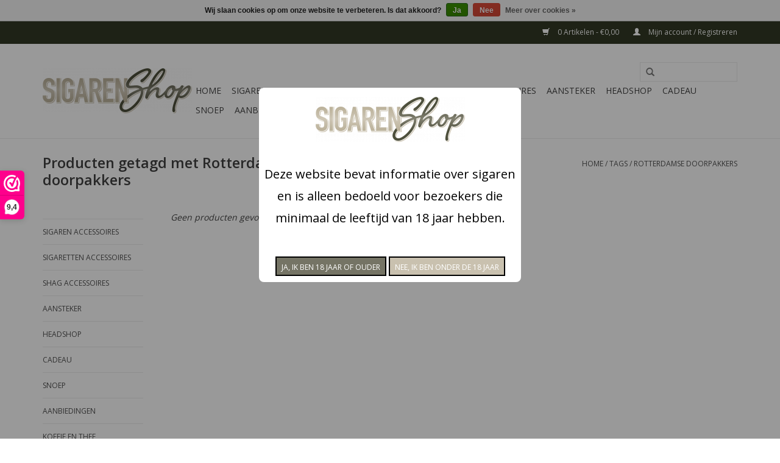

--- FILE ---
content_type: text/html;charset=utf-8
request_url: https://www.sigaren.shop/tags/rotterdamse-doorpakkers/
body_size: 7413
content:
<!DOCTYPE html>
<html lang="nl">
  <head>
    <meta charset="utf-8"/>
<!-- [START] 'blocks/head.rain' -->
<!--

  (c) 2008-2026 Lightspeed Netherlands B.V.
  http://www.lightspeedhq.com
  Generated: 21-01-2026 @ 22:25:30

-->
<link rel="canonical" href="https://www.sigaren.shop/tags/rotterdamse-doorpakkers/"/>
<link rel="alternate" href="https://www.sigaren.shop/index.rss" type="application/rss+xml" title="Nieuwe producten"/>
<link href="https://cdn.webshopapp.com/assets/cookielaw.css?2025-02-20" rel="stylesheet" type="text/css"/>
<meta name="robots" content="noodp,noydir"/>
<meta name="google-site-verification" content="CD-OZ4rsQmvC1priGtERNhjoy71KpdiY5FBry_way7g"/>
<meta property="og:url" content="https://www.sigaren.shop/tags/rotterdamse-doorpakkers/?source=facebook"/>
<meta property="og:site_name" content="Sigarenshop"/>
<meta property="og:title" content="Rotterdamse doorpakkers"/>
<meta property="og:description" content="Sigaren, shag en sigaretten bestelt u veilig en snel op Sigarenshop. Producten die op werkdagen voor 15:00 besteld worden, kunt u de volgende dag al in huis ver"/>
<!--[if lt IE 9]>
<script src="https://cdn.webshopapp.com/assets/html5shiv.js?2025-02-20"></script>
<![endif]-->
<!-- [END] 'blocks/head.rain' -->
    <title>Rotterdamse doorpakkers - Sigarenshop</title>
    <meta name="description" content="Sigaren, shag en sigaretten bestelt u veilig en snel op Sigarenshop. Producten die op werkdagen voor 15:00 besteld worden, kunt u de volgende dag al in huis ver" />
    <meta name="keywords" content="Rotterdamse, doorpakkers, sigaren,shag,sigaretten, roken, goedkoop, tabak, bestellen, online" />
    <meta http-equiv="X-UA-Compatible" content="IE=edge,chrome=1">
    <meta name="viewport" content="width=device-width, initial-scale=1.0">
    <meta name="apple-mobile-web-app-capable" content="yes">
    <meta name="apple-mobile-web-app-status-bar-style" content="black">
    <meta property="fb:app_id" content="966242223397117"/>


    <link rel="shortcut icon" href="https://cdn.webshopapp.com/shops/237923/themes/125747/assets/favicon.ico?20250325101250" type="image/x-icon" />
    <link href='//fonts.googleapis.com/css?family=Open%20Sans:400,300,600' rel='stylesheet' type='text/css'>
    <link href='//fonts.googleapis.com/css?family=Open%20Sans:400,300,600' rel='stylesheet' type='text/css'>
    <link rel="shortcut icon" href="https://cdn.webshopapp.com/shops/237923/themes/125747/assets/favicon.ico?20250325101250" type="image/x-icon" /> 
    <link rel="stylesheet" href="https://cdn.webshopapp.com/shops/237923/themes/125747/assets/bootstrap.css?20250325101250" />
    <link rel="stylesheet" href="https://cdn.webshopapp.com/shops/237923/themes/125747/assets/style.css?20250325101250" />    
    <link rel="stylesheet" href="https://cdn.webshopapp.com/shops/237923/themes/125747/assets/settings.css?20250325101250" />  
    <link rel="stylesheet" href="https://cdn.webshopapp.com/assets/gui-2-0.css?2025-02-20" />
    <link rel="stylesheet" href="https://cdn.webshopapp.com/assets/gui-responsive-2-0.css?2025-02-20" />   
    <link rel="stylesheet" href="https://cdn.webshopapp.com/shops/237923/themes/125747/assets/custom.css?20250325101250" />
    

    
    <script src="https://cdn.webshopapp.com/assets/jquery-1-9-1.js?2025-02-20"></script>
    <script src="https://cdn.webshopapp.com/assets/jquery-ui-1-10-1.js?2025-02-20"></script>
   
    <script type="text/javascript" src="https://cdn.webshopapp.com/shops/237923/themes/125747/assets/global.js?20250325101250"></script>

    <script type="text/javascript" src="https://cdn.webshopapp.com/shops/237923/themes/125747/assets/jcarousel.js?20250325101250"></script>
    <script type="text/javascript" src="https://cdn.webshopapp.com/assets/gui.js?2025-02-20"></script>
    <script type="text/javascript" src="https://cdn.webshopapp.com/assets/gui-responsive-2-0.js?2025-02-20"></script>
    
    <script type='text/javascript' src='//platform-api.sharethis.com/js/sharethis.js#property=58ff075da9dabe0012b03331&product=inline-share-buttons' async='async'></script>  
    
    <style>        
  .header .topnav .language {
float: left;
margin-right: 15px;
}
  
  .header .shopnav {
margin: 0;
text-align: left;
}
    </style>
     <!-- Google Tag Manager -->
<script>(function(w,d,s,l,i){w[l]=w[l]||[];w[l].push({'gtm.start':
new Date().getTime(),event:'gtm.js'});var f=d.getElementsByTagName(s)[0],
j=d.createElement(s),dl=l!='dataLayer'?'&l='+l:'';j.async=true;j.src=
'https://www.googletagmanager.com/gtm.js?id='+i+dl;f.parentNode.insertBefore(j,f);
})(window,document,'script','dataLayer','GTM-KD92N2D');</script>
<!-- End Google Tag Manager -->   
    <!--[if lt IE 9]>
    <link rel="stylesheet" href="https://cdn.webshopapp.com/shops/237923/themes/125747/assets/style-ie.css?20250325101250" />
    <![endif]-->
  </head>
  <body>
    <header>
      <div class="topnav">
        <div class="container">
                    <div class="right">
            <a href="https://www.sigaren.shop/cart/" title="Winkelwagen" class="cart"> 
              <span class="glyphicon glyphicon-shopping-cart"></span>
              0 Artikelen - €0,00
            </a>
            <a href="https://www.sigaren.shop/account/" title="Mijn account" class="my-account">
              <span class="glyphicon glyphicon-user"></span>
                            Mijn account / Registreren
                          </a>
          </div>
        </div>
      </div>
      <div class="navigation container">
        <div class="align">
          <ul class="burger">
            <img src="https://cdn.webshopapp.com/shops/237923/themes/125747/assets/hamburger.png?20250325101250" width="32" height="32" alt="Menu">
          </ul>

                      <div class="vertical logo">
              <a href="https://www.sigaren.shop/" title="De online tabakswinkel - Sigaren, Shag en Sigaretten">
                <img src="https://cdn.webshopapp.com/shops/237923/themes/125747/assets/logo.png?20230629073127" alt="De online tabakswinkel - Sigaren, Shag en Sigaretten" />
              </a>
            </div>
          
          <nav class="nonbounce desktop vertical">
            <form action="https://www.sigaren.shop/search/" method="get" id="formSearch">
              <input type="text" name="q" autocomplete="off"  value=""/>
              <span onclick="$('#formSearch').submit();" title="Zoeken" class="glyphicon glyphicon-search"></span>
            </form>
            <ul>
              <li class="item home ">
                <a class="itemLink" href="https://www.sigaren.shop/">Home</a>
              </li>
                                          <li class="item sub">
                <a class="itemLink" href="https://www.sigaren.shop/sigaren-accessoires/" title="Sigaren accessoires">Sigaren accessoires</a>
                                <span class="glyphicon glyphicon-play"></span>
                <ul class="subnav">
                                    <li class="subitem">
                    <a class="subitemLink" href="https://www.sigaren.shop/sigaren-accessoires/humidor/" title="Humidor">Humidor</a>
                                      </li>
                                    <li class="subitem">
                    <a class="subitemLink" href="https://www.sigaren.shop/sigaren-accessoires/aansteker/" title="aansteker">aansteker</a>
                                      </li>
                                    <li class="subitem">
                    <a class="subitemLink" href="https://www.sigaren.shop/sigaren-accessoires/sigaren-accessoires/" title="Sigaren accessoires">Sigaren accessoires</a>
                                      </li>
                                    <li class="subitem">
                    <a class="subitemLink" href="https://www.sigaren.shop/sigaren-accessoires/sigarenknippers/" title="Sigarenknippers">Sigarenknippers</a>
                                      </li>
                                    <li class="subitem">
                    <a class="subitemLink" href="https://www.sigaren.shop/sigaren-accessoires/sigarenkokers/" title="Sigarenkokers">Sigarenkokers</a>
                                      </li>
                                  </ul>
                              </li>
                            <li class="item sub">
                <a class="itemLink" href="https://www.sigaren.shop/sigaretten-accessoires/" title="Sigaretten accessoires">Sigaretten accessoires</a>
                                <span class="glyphicon glyphicon-play"></span>
                <ul class="subnav">
                                    <li class="subitem">
                    <a class="subitemLink" href="https://www.sigaren.shop/sigaretten-accessoires/sigaretten-doosjes/" title="Sigaretten doosjes">Sigaretten doosjes</a>
                                        <ul class="subnav">
                                            <li class="subitem">
                        <a class="subitemLink" href="https://www.sigaren.shop/sigaretten-accessoires/sigaretten-doosjes/cadeau-setjes/" title="Cadeau setjes">Cadeau setjes</a>
                      </li>
                                            <li class="subitem">
                        <a class="subitemLink" href="https://www.sigaren.shop/sigaretten-accessoires/sigaretten-doosjes/20-stuks/" title="20 stuks">20 stuks</a>
                      </li>
                                            <li class="subitem">
                        <a class="subitemLink" href="https://www.sigaren.shop/sigaretten-accessoires/sigaretten-doosjes/25-stuks/" title="25 stuks">25 stuks</a>
                      </li>
                                            <li class="subitem">
                        <a class="subitemLink" href="https://www.sigaren.shop/sigaretten-accessoires/sigaretten-doosjes/30-stuks/" title="30 stuks">30 stuks</a>
                      </li>
                                          </ul>
                                      </li>
                                    <li class="subitem">
                    <a class="subitemLink" href="https://www.sigaren.shop/sigaretten-accessoires/dover/" title="Dover">Dover</a>
                                      </li>
                                    <li class="subitem">
                    <a class="subitemLink" href="https://www.sigaren.shop/sigaretten-accessoires/sigaretten-pijpjes/" title="Sigaretten pijpjes">Sigaretten pijpjes</a>
                                        <ul class="subnav">
                                            <li class="subitem">
                        <a class="subitemLink" href="https://www.sigaren.shop/sigaretten-accessoires/sigaretten-pijpjes/denicotea/" title="Denicotea">Denicotea</a>
                      </li>
                                            <li class="subitem">
                        <a class="subitemLink" href="https://www.sigaren.shop/sigaretten-accessoires/sigaretten-pijpjes/tip-time/" title="Tip Time">Tip Time</a>
                      </li>
                                            <li class="subitem">
                        <a class="subitemLink" href="https://www.sigaren.shop/sigaretten-accessoires/sigaretten-pijpjes/finitar/" title="Finitar">Finitar</a>
                      </li>
                                            <li class="subitem">
                        <a class="subitemLink" href="https://www.sigaren.shop/sigaretten-accessoires/sigaretten-pijpjes/anti-teer/" title="Anti Teer">Anti Teer</a>
                      </li>
                                          </ul>
                                      </li>
                                  </ul>
                              </li>
                            <li class="item sub">
                <a class="itemLink" href="https://www.sigaren.shop/shag-accessoires/" title="Shag accessoires">Shag accessoires</a>
                                <span class="glyphicon glyphicon-play"></span>
                <ul class="subnav">
                                    <li class="subitem">
                    <a class="subitemLink" href="https://www.sigaren.shop/shag-accessoires/jakobs/" title="Jakobs">Jakobs</a>
                                      </li>
                                    <li class="subitem">
                    <a class="subitemLink" href="https://www.sigaren.shop/shag-accessoires/smaakjes/" title="Smaakjes ">Smaakjes </a>
                                      </li>
                                    <li class="subitem">
                    <a class="subitemLink" href="https://www.sigaren.shop/shag-accessoires/frizc-flavor-card/" title="Frizc Flavor Card">Frizc Flavor Card</a>
                                      </li>
                                    <li class="subitem">
                    <a class="subitemLink" href="https://www.sigaren.shop/shag-accessoires/click-balletjes/" title="Click balletjes">Click balletjes</a>
                                      </li>
                                    <li class="subitem">
                    <a class="subitemLink" href="https://www.sigaren.shop/shag-accessoires/shagsteentjes/" title="Shagsteentjes">Shagsteentjes</a>
                                      </li>
                                    <li class="subitem">
                    <a class="subitemLink" href="https://www.sigaren.shop/shag-accessoires/filters/" title="Filters">Filters</a>
                                      </li>
                                    <li class="subitem">
                    <a class="subitemLink" href="https://www.sigaren.shop/shag-accessoires/shagzakjes/" title="Shagzakjes">Shagzakjes</a>
                                      </li>
                                    <li class="subitem">
                    <a class="subitemLink" href="https://www.sigaren.shop/shag-accessoires/hulzen/" title="Hulzen">Hulzen</a>
                                        <ul class="subnav">
                                            <li class="subitem">
                        <a class="subitemLink" href="https://www.sigaren.shop/shag-accessoires/hulzen/mascotte/" title="Mascotte ">Mascotte </a>
                      </li>
                                            <li class="subitem">
                        <a class="subitemLink" href="https://www.sigaren.shop/shag-accessoires/hulzen/twister/" title="Twister">Twister</a>
                      </li>
                                            <li class="subitem">
                        <a class="subitemLink" href="https://www.sigaren.shop/shag-accessoires/hulzen/click-hulzen/" title="Click hulzen">Click hulzen</a>
                      </li>
                                            <li class="subitem">
                        <a class="subitemLink" href="https://www.sigaren.shop/shag-accessoires/hulzen/cartel/" title="Cartel">Cartel</a>
                      </li>
                                          </ul>
                                      </li>
                                    <li class="subitem">
                    <a class="subitemLink" href="https://www.sigaren.shop/shag-accessoires/vloei/" title="Vloei">Vloei</a>
                                        <ul class="subnav">
                                            <li class="subitem">
                        <a class="subitemLink" href="https://www.sigaren.shop/shag-accessoires/vloei/rizla/" title="Rizla">Rizla</a>
                      </li>
                                            <li class="subitem">
                        <a class="subitemLink" href="https://www.sigaren.shop/shag-accessoires/vloei/twister/" title="Twister">Twister</a>
                      </li>
                                            <li class="subitem">
                        <a class="subitemLink" href="https://www.sigaren.shop/shag-accessoires/vloei/drum/" title="Drum">Drum</a>
                      </li>
                                            <li class="subitem">
                        <a class="subitemLink" href="https://www.sigaren.shop/shag-accessoires/vloei/mascotte/" title="Mascotte">Mascotte</a>
                      </li>
                                            <li class="subitem">
                        <a class="subitemLink" href="https://www.sigaren.shop/shag-accessoires/vloei/smoking/" title="Smoking">Smoking</a>
                      </li>
                                            <li class="subitem">
                        <a class="subitemLink" href="https://www.sigaren.shop/shag-accessoires/vloei/dr-duval/" title="Dr. Duval">Dr. Duval</a>
                      </li>
                                            <li class="subitem">
                        <a class="subitemLink" href="https://www.sigaren.shop/shag-accessoires/vloei/club/" title="Club">Club</a>
                      </li>
                                          </ul>
                                      </li>
                                    <li class="subitem">
                    <a class="subitemLink" href="https://www.sigaren.shop/shag-accessoires/sigaretten-machine/" title="Sigaretten machine">Sigaretten machine</a>
                                        <ul class="subnav">
                                            <li class="subitem">
                        <a class="subitemLink" href="https://www.sigaren.shop/shag-accessoires/sigaretten-machine/mascotte/" title="Mascotte">Mascotte</a>
                      </li>
                                            <li class="subitem">
                        <a class="subitemLink" href="https://www.sigaren.shop/shag-accessoires/sigaretten-machine/zorr-powermatic-2/" title="Zorr Powermatic 2+">Zorr Powermatic 2+</a>
                      </li>
                                            <li class="subitem">
                        <a class="subitemLink" href="https://www.sigaren.shop/shag-accessoires/sigaretten-machine/excel-de-luxe/" title="Excel de Luxe">Excel de Luxe</a>
                      </li>
                                            <li class="subitem">
                        <a class="subitemLink" href="https://www.sigaren.shop/shag-accessoires/sigaretten-machine/eigenmerk/" title="Eigenmerk">Eigenmerk</a>
                      </li>
                                          </ul>
                                      </li>
                                    <li class="subitem">
                    <a class="subitemLink" href="https://www.sigaren.shop/shag-accessoires/mascotte/" title="Mascotte">Mascotte</a>
                                      </li>
                                  </ul>
                              </li>
                            <li class="item sub">
                <a class="itemLink" href="https://www.sigaren.shop/aansteker/" title="Aansteker">Aansteker</a>
                                <span class="glyphicon glyphicon-play"></span>
                <ul class="subnav">
                                    <li class="subitem">
                    <a class="subitemLink" href="https://www.sigaren.shop/aansteker/turbo-aansteker/" title="Turbo aansteker">Turbo aansteker</a>
                                      </li>
                                    <li class="subitem">
                    <a class="subitemLink" href="https://www.sigaren.shop/aansteker/clipper/" title="Clipper">Clipper</a>
                                      </li>
                                    <li class="subitem">
                    <a class="subitemLink" href="https://www.sigaren.shop/aansteker/elektrische-aansteker/" title="Elektrische aansteker">Elektrische aansteker</a>
                                      </li>
                                    <li class="subitem">
                    <a class="subitemLink" href="https://www.sigaren.shop/aansteker/vuursteen-aanstekers/" title="Vuursteen aanstekers">Vuursteen aanstekers</a>
                                      </li>
                                    <li class="subitem">
                    <a class="subitemLink" href="https://www.sigaren.shop/aansteker/zippo/" title="Zippo ">Zippo </a>
                                      </li>
                                  </ul>
                              </li>
                            <li class="item sub">
                <a class="itemLink" href="https://www.sigaren.shop/headshop/" title="Headshop">Headshop</a>
                                <span class="glyphicon glyphicon-play"></span>
                <ul class="subnav">
                                    <li class="subitem">
                    <a class="subitemLink" href="https://www.sigaren.shop/headshop/lange-vloei/" title="Lange vloei">Lange vloei</a>
                                      </li>
                                    <li class="subitem">
                    <a class="subitemLink" href="https://www.sigaren.shop/headshop/greengo/" title="Greengo">Greengo</a>
                                      </li>
                                    <li class="subitem">
                    <a class="subitemLink" href="https://www.sigaren.shop/headshop/smoking/" title="Smoking ">Smoking </a>
                                      </li>
                                    <li class="subitem">
                    <a class="subitemLink" href="https://www.sigaren.shop/headshop/the-bulldog/" title="The Bulldog">The Bulldog</a>
                                      </li>
                                    <li class="subitem">
                    <a class="subitemLink" href="https://www.sigaren.shop/headshop/grinder/" title="Grinder">Grinder</a>
                                      </li>
                                    <li class="subitem">
                    <a class="subitemLink" href="https://www.sigaren.shop/headshop/tip/" title="Tip">Tip</a>
                                      </li>
                                  </ul>
                              </li>
                            <li class="item">
                <a class="itemLink" href="https://www.sigaren.shop/cadeau/" title="Cadeau">Cadeau</a>
                              </li>
                            <li class="item sub">
                <a class="itemLink" href="https://www.sigaren.shop/snoep/" title="Snoep">Snoep</a>
                                <span class="glyphicon glyphicon-play"></span>
                <ul class="subnav">
                                    <li class="subitem">
                    <a class="subitemLink" href="https://www.sigaren.shop/snoep/gelatinevrije-snoep/" title="Gelatinevrije snoep">Gelatinevrije snoep</a>
                                      </li>
                                    <li class="subitem">
                    <a class="subitemLink" href="https://www.sigaren.shop/snoep/thema-snoep/" title="Thema snoep">Thema snoep</a>
                                        <ul class="subnav">
                                            <li class="subitem">
                        <a class="subitemLink" href="https://www.sigaren.shop/snoep/thema-snoep/verjaardag/" title="Verjaardag">Verjaardag</a>
                      </li>
                                            <li class="subitem">
                        <a class="subitemLink" href="https://www.sigaren.shop/snoep/thema-snoep/geboorte/" title="Geboorte">Geboorte</a>
                      </li>
                                            <li class="subitem">
                        <a class="subitemLink" href="https://www.sigaren.shop/snoep/thema-snoep/sinterklaas/" title="Sinterklaas">Sinterklaas</a>
                      </li>
                                            <li class="subitem">
                        <a class="subitemLink" href="https://www.sigaren.shop/snoep/thema-snoep/kerst/" title="Kerst">Kerst</a>
                      </li>
                                          </ul>
                                      </li>
                                    <li class="subitem">
                    <a class="subitemLink" href="https://www.sigaren.shop/snoep/rollen-snoep/" title="Rollen snoep">Rollen snoep</a>
                                      </li>
                                    <li class="subitem">
                    <a class="subitemLink" href="https://www.sigaren.shop/snoep/chocolade/" title="Chocolade">Chocolade</a>
                                        <ul class="subnav">
                                            <li class="subitem">
                        <a class="subitemLink" href="https://www.sigaren.shop/snoep/chocolade/repen/" title="Repen">Repen</a>
                      </li>
                                          </ul>
                                      </li>
                                    <li class="subitem">
                    <a class="subitemLink" href="https://www.sigaren.shop/snoep/oud-hollands-snoep/" title="Oud Hollands snoep">Oud Hollands snoep</a>
                                      </li>
                                    <li class="subitem">
                    <a class="subitemLink" href="https://www.sigaren.shop/snoep/schepsnoep/" title="Schepsnoep">Schepsnoep</a>
                                      </li>
                                  </ul>
                              </li>
                            <li class="item">
                <a class="itemLink" href="https://www.sigaren.shop/aanbiedingen/" title="Aanbiedingen">Aanbiedingen</a>
                              </li>
                            <li class="item sub">
                <a class="itemLink" href="https://www.sigaren.shop/koffie-en-thee/" title="Koffie en thee">Koffie en thee</a>
                                <span class="glyphicon glyphicon-play"></span>
                <ul class="subnav">
                                    <li class="subitem">
                    <a class="subitemLink" href="https://www.sigaren.shop/koffie-en-thee/thee-kopen/" title="Thee kopen">Thee kopen</a>
                                        <ul class="subnav">
                                            <li class="subitem">
                        <a class="subitemLink" href="https://www.sigaren.shop/koffie-en-thee/thee-kopen/grey-thee/" title="Grey thee">Grey thee</a>
                      </li>
                                            <li class="subitem">
                        <a class="subitemLink" href="https://www.sigaren.shop/koffie-en-thee/thee-kopen/zwarte-thee/" title="Zwarte thee">Zwarte thee</a>
                      </li>
                                            <li class="subitem">
                        <a class="subitemLink" href="https://www.sigaren.shop/koffie-en-thee/thee-kopen/groene-thee/" title="Groene thee">Groene thee</a>
                      </li>
                                            <li class="subitem">
                        <a class="subitemLink" href="https://www.sigaren.shop/koffie-en-thee/thee-kopen/kruiden-thee/" title="Kruiden thee">Kruiden thee</a>
                      </li>
                                          </ul>
                                      </li>
                                    <li class="subitem">
                    <a class="subitemLink" href="https://www.sigaren.shop/koffie-en-thee/koffie-bonen/" title="Koffie Bonen">Koffie Bonen</a>
                                        <ul class="subnav">
                                            <li class="subitem">
                        <a class="subitemLink" href="https://www.sigaren.shop/koffie-en-thee/koffie-bonen/espresso-bonen/" title="Espresso bonen">Espresso bonen</a>
                      </li>
                                            <li class="subitem">
                        <a class="subitemLink" href="https://www.sigaren.shop/koffie-en-thee/koffie-bonen/landen-koffie/" title="Landen koffie">Landen koffie</a>
                      </li>
                                          </ul>
                                      </li>
                                  </ul>
                              </li>
                                                        <li class="item sub"><a class="itemLink" href="https://www.sigaren.shop/blogs/het-laatste-nieuws/" title="Blog">Blog</a>
                <ul class="subnav">
                                    <li class="subitem"><a class="subitemLink" href="https://www.sigaren.shop/blogs/het-laatste-nieuws/havenfestival-alblasserdam/" title="Havenfestival Alblasserdam">Havenfestival Alblasserdam</a></li>
                                    <li class="subitem"><a class="subitemLink" href="https://www.sigaren.shop/blogs/het-laatste-nieuws/online-verkoopverbod-voor-sigaren-shag-sigaretten/" title="Online verkoopverbod voor sigaren, shag, sigaretten en e-sigaretten">Online verkoopverbod voor sigaren, shag, sigaretten en e-sigaretten</a></li>
                                    <li class="subitem"><a class="subitemLink" href="https://www.sigaren.shop/blogs/het-laatste-nieuws/menthol-hulzen/" title="Menthol hulzen">Menthol hulzen</a></li>
                                    <li class="subitem"><a class="subitemLink" href="https://www.sigaren.shop/blogs/het-laatste-nieuws/de-eerste-sigarenspeciaalzaak/" title="De eerste sigarenspeciaalzaak">De eerste sigarenspeciaalzaak</a></li>
                                    <li class="subitem"><a class="subitemLink" href="https://www.sigaren.shop/blogs/het-laatste-nieuws/voor-1500-besteld/" title="Voor 15:00 besteld morgen in huis">Voor 15:00 besteld morgen in huis</a></li>
                                  </ul>
              </li>
                                                      </ul>
            <span class="glyphicon glyphicon-remove"></span>  
          </nav>
        </div>
      </div>
    </header>
    
    <div class="wrapper">
      <div class="container content">
                <div class="page-title row">
  <div class="col-sm-6 col-md-6">
    <h1>Producten getagd met Rotterdamse doorpakkers</h1>
  </div>
  <div class="col-sm-6 col-md-6 breadcrumbs text-right">
    <a href="https://www.sigaren.shop/" title="Home">Home</a>
    
        / <a href="https://www.sigaren.shop/tags/">Tags</a>
        / <a href="https://www.sigaren.shop/tags/rotterdamse-doorpakkers/">Rotterdamse doorpakkers</a>
      </div>  
  </div>
<div class="products row">
  <div class="col-md-2 sidebar">
    <div class="sort">
      <form action="https://www.sigaren.shop/tags/rotterdamse-doorpakkers/" method="get" id="filter_form">
        <input type="hidden" name="mode" value="grid" id="filter_form_mode" />
        <input type="hidden" name="limit" value="12" id="filter_form_limit" />
        <input type="hidden" name="sort" value="popular" id="filter_form_sort" />
        <input type="hidden" name="max" value="5" id="filter_form_max" />
        <input type="hidden" name="min" value="0" id="filter_form_min" />
        
        <div class="price-filter">
          <div class="sidebar-filter-slider">
            <div id="collection-filter-price"></div>
          </div>
          <div class="price-filter-range clear">
            <div class="min">Min: €<span>0</span></div>
            <div class="max">Max: €<span>5</span></div>
          </div>
        </div>
        
        <select name="sort" onchange="$('#formSortModeLimit').submit();">
                    <option value="popular" selected="selected">Meest bekeken</option>
                    <option value="newest">Nieuwste producten</option>
                    <option value="lowest">Laagste prijs</option>
                    <option value="highest">Hoogste prijs</option>
                    <option value="asc">Naam oplopend</option>
                    <option value="desc">Naam aflopend</option>
                  </select>        
                      </form>
    </div>
    
<ul>
        <li class="item"><span class="arrow"></span><a href="https://www.sigaren.shop/sigaren-accessoires/" class="itemLink" title="Sigaren accessoires">Sigaren accessoires </a>
            </li>
           <li class="item"><span class="arrow"></span><a href="https://www.sigaren.shop/sigaretten-accessoires/" class="itemLink" title="Sigaretten accessoires">Sigaretten accessoires </a>
            </li>
           <li class="item"><span class="arrow"></span><a href="https://www.sigaren.shop/shag-accessoires/" class="itemLink" title="Shag accessoires">Shag accessoires </a>
            </li>
           <li class="item"><span class="arrow"></span><a href="https://www.sigaren.shop/aansteker/" class="itemLink" title="Aansteker">Aansteker </a>
            </li>
           <li class="item"><span class="arrow"></span><a href="https://www.sigaren.shop/headshop/" class="itemLink" title="Headshop">Headshop </a>
            </li>
           <li class="item"><span class="arrow"></span><a href="https://www.sigaren.shop/cadeau/" class="itemLink" title="Cadeau">Cadeau </a>
            </li>
           <li class="item"><span class="arrow"></span><a href="https://www.sigaren.shop/snoep/" class="itemLink" title="Snoep">Snoep </a>
            </li>
           <li class="item"><span class="arrow"></span><a href="https://www.sigaren.shop/aanbiedingen/" class="itemLink" title="Aanbiedingen">Aanbiedingen </a>
            </li>
           <li class="item"><span class="arrow"></span><a href="https://www.sigaren.shop/koffie-en-thee/" class="itemLink" title="Koffie en thee">Koffie en thee </a>
            </li>
        </ul>
      </div>
  <div class="col-sm-12 col-md-10">
     
        <div class="no-products-found">Geen producten gevonden...</div>
      
  </div>
</div>


<script type="text/javascript">
  $(function(){
    $('#filter_form input, #filter_form select').change(function(){
      $(this).closest('form').submit();
    });
    
    $("#collection-filter-price").slider({
      range: true,
      min: 0,
      max: 5,
      values: [0, 5],
      step: 1,
      slide: function( event, ui){
    $('.sidebar-filter-range .min span').html(ui.values[0]);
    $('.sidebar-filter-range .max span').html(ui.values[1]);
    
    $('#filter_form_min').val(ui.values[0]);
    $('#filter_form_max').val(ui.values[1]);
  },
    stop: function(event, ui){
    $('#filter_form').submit();
  }
    });
  });
  
 
  
 function readMoreFunction() {
    var x = document.getElementById("readmore");
		
    if (x.style.display === "block") {
        x.style.display = "none";
    } else {
        x.style.display = "block";
    }
   
}
</script>
<script>
$( document ).ready(function() {
  $( "<a href='#' onclick='readMoreFunction()'>Lees meer...</a>" ).insertAfter( "#readmore" );
  
});
</script>      </div>
      
      <footer>
        <hr class="full-width" />
        <div class="container">
          <div class="social row">
                        <div class="newsletter col-xs-12 col-sm-7 col-md-7">
              <span class="title">Meld je aan voor onze nieuwsbrief:</span>
              <form id="formNewsletter" action="https://www.sigaren.shop/account/newsletter/" method="post">
                <input type="hidden" name="key" value="88a1c2654f5952d5c97b49fa0bf54e7b" />
                <input type="text" name="email" id="formNewsletterEmail" value="" placeholder="E-mail"/>
                <a class="btn glyphicon glyphicon-send" href="#" onclick="$('#formNewsletter').submit(); return false;" title="Abonneer" ><span>Abonneer</span></a>
              </form>
            </div>
            
                      </div>
          <hr class="full-width" />
          <div class="links row">
            <div class="col-xs-12 col-sm-3 col-md-3">
                <label class="collapse" for="_1">
                  <strong>Klantenservice</strong>
                  <span class="glyphicon glyphicon-chevron-down hidden-sm hidden-md hidden-lg"></span></label>
                    <input class="collapse_input hidden-md hidden-lg hidden-sm" id="_1" type="checkbox">
                    <div class="list">
  
                  <ul class="no-underline no-list-style">
                                                <li><a href="https://www.sigaren.shop/service/about/" title="Over ons" >Over ons</a>
                        </li>
                                                <li><a href="https://www.sigaren.shop/service/" title="Klantenservice &amp; contact" >Klantenservice &amp; contact</a>
                        </li>
                                                <li><a href="https://www.sigaren.shop/service/shipping-returns/" title="Verzenden &amp; retourneren" >Verzenden &amp; retourneren</a>
                        </li>
                                                <li><a href="https://www.sigaren.shop/service/garantie-en-klachten/" title="Garantie &amp; klachten" >Garantie &amp; klachten</a>
                        </li>
                                                <li><a href="https://www.sigaren.shop/service/payment-methods/" title="Betaalmethoden" >Betaalmethoden</a>
                        </li>
                                                <li><a href="https://www.sigaren.shop/service/general-terms-conditions/" title="Algemene voorwaarden" >Algemene voorwaarden</a>
                        </li>
                                                <li><a href="https://www.sigaren.shop/service/disclaimer/" title="Disclaimer" >Disclaimer</a>
                        </li>
                                                <li><a href="https://www.sigaren.shop/service/privacy-policy/" title="Privacy Policy Sigarenshop" >Privacy Policy Sigarenshop</a>
                        </li>
                                                <li><a href="https://www.sigaren.shop/sitemap/" title="Sitemap" >Sitemap</a>
                        </li>
                                                <li><a href="https://www.sigaren.shop/service/veelgestelde-vragen/" title="Veelgestelde vragen" >Veelgestelde vragen</a>
                        </li>
                                                <li><a href="https://www.sigaren.shop/service/winkel-bezoeken/" title="Winkel bezoeken" >Winkel bezoeken</a>
                        </li>
                                            </ul>
                  </div> 
             
            </div>     
       
            
            <div class="col-xs-12 col-sm-3 col-md-3">
          <label class="collapse" for="_2">
                  <strong>Producten</strong>
                  <span class="glyphicon glyphicon-chevron-down hidden-sm hidden-md hidden-lg"></span></label>
                    <input class="collapse_input hidden-md hidden-lg hidden-sm" id="_2" type="checkbox">
                    <div class="list">
              <ul>
                <li><a href="https://www.sigaren.shop/collection/" title="Alle producten">Alle producten</a></li>
                <li><a href="https://www.sigaren.shop/collection/?sort=newest" title="Nieuwe producten">Nieuwe producten</a></li>
                <li><a href="https://www.sigaren.shop/collection/offers/" title="Aanbiedingen">Aanbiedingen</a></li>
                                <li><a href="https://www.sigaren.shop/tags/" title="Tags">Tags</a></li>                <li><a href="https://www.sigaren.shop/index.rss" title="RSS-feed">RSS-feed</a></li>
              </ul>
            </div>
            </div>
            
            <div class="col-xs-12 col-sm-3 col-md-3">
              <label class="collapse" for="_3">
                  <strong>
                                Mijn account
                              </strong>
                  <span class="glyphicon glyphicon-chevron-down hidden-sm hidden-md hidden-lg"></span></label>
                    <input class="collapse_input hidden-md hidden-lg hidden-sm" id="_3" type="checkbox">
                    <div class="list">
            
           
              <ul>
                                <li><a href="https://www.sigaren.shop/account/" title="Registreren">Registreren</a></li>
                                <li><a href="https://www.sigaren.shop/account/orders/" title="Mijn bestellingen">Mijn bestellingen</a></li>
                                <li><a href="https://www.sigaren.shop/account/tickets/" title="Mijn tickets">Mijn tickets</a></li>
                                <li><a href="https://www.sigaren.shop/account/wishlist/" title="Mijn verlanglijst">Mijn verlanglijst</a></li>
                              </ul>
            </div>
            </div>
            <div class="col-xs-12 col-sm-3 col-md-3">
                 <label class="collapse" for="_4">
                  <strong>Sigaren Shop </strong>
                  <span class="glyphicon glyphicon-chevron-down hidden-sm hidden-md hidden-lg"></span></label>
                    <input class="collapse_input hidden-md hidden-lg hidden-sm" id="_4" type="checkbox">
                    <div class="list">
              
              
              
              <span class="contact-description">De online speciaalzaak van Nederland</span>                            <div class="contact">
                <span class="glyphicon glyphicon-earphone"></span>
                0184 726 441
              </div>
                                          <div class="contact">
                <span class="glyphicon glyphicon-envelope"></span>
                <a href="/cdn-cgi/l/email-protection#741d1a121b34071d131506111a5a071c1b04" title="Email"><span class="__cf_email__" data-cfemail="b8d1d6ded7f8cbd1dfd9caddd696cbd0d7c8">[email&#160;protected]</span></a>
              </div>
                            </div>
              
                                                        <div class="hallmarks">
                                <a href="https://www.webwinkelkeur.nl/leden/Sigarenshop_1202053.html" title="webwinkelkeur" target="_blank">
                                    <img src="https://dashboard.webwinkelkeur.nl/banners/1" alt="webwinkelkeur" title="webwinkelkeur" />
                                  </a>
                                <a href="https://www.sigaren.shop/service/nix/" title="Nix" target="_blank">
                                    <img src="https://www.goedkooproken.com/mwa/image/meerinfo/Nix_sigarenshop_logo.jpg" alt="Nix" title="Nix" />
                                  </a>
                 
              </div>
                          </div>
          </div>
          <hr class="full-width" />
        </div>
        <div class="copyright-payment">
          <div class="container">
            <div class="row">
              <div class="copyright col-md-6">
                © Copyright 2026 Sigarenshop 
                                - Powered by
                                <a href="https://www.lightspeedhq.nl/" title="Lightspeed" target="_blank">Lightspeed</a>
                                                              </div>
              <div class="payments col-md-6 text-right">
                                <a href="https://www.sigaren.shop/service/payment-methods/" title="Betaalmethoden">
                  <img src="https://cdn.webshopapp.com/assets/icon-payment-banktransfer.png?2025-02-20" alt="Bank transfer" />
                </a>
                                <a href="https://www.sigaren.shop/service/payment-methods/" title="Betaalmethoden">
                  <img src="https://cdn.webshopapp.com/assets/icon-payment-ideal.png?2025-02-20" alt="iDEAL" />
                </a>
                                <a href="https://www.sigaren.shop/service/payment-methods/" title="Betaalmethoden">
                  <img src="https://cdn.webshopapp.com/assets/icon-payment-mistercash.png?2025-02-20" alt="Bancontact" />
                </a>
                              </div>
            </div>
          </div>
        </div>
      </footer>
    </div>
    <!-- [START] 'blocks/body.rain' -->
<script data-cfasync="false" src="/cdn-cgi/scripts/5c5dd728/cloudflare-static/email-decode.min.js"></script><script>
(function () {
  var s = document.createElement('script');
  s.type = 'text/javascript';
  s.async = true;
  s.src = 'https://www.sigaren.shop/services/stats/pageview.js';
  ( document.getElementsByTagName('head')[0] || document.getElementsByTagName('body')[0] ).appendChild(s);
})();
</script>
  <script src="https://eu1-config.doofinder.com/2.x/843080a1-c878-4470-a01f-2cb6cdac48e2.js" async></script>
<script>
(function () {
  var s = document.createElement('script');
  s.type = 'text/javascript';
  s.async = true;
  s.src = 'https://dashboard.webwinkelkeur.nl/webshops/sidebar.js?id=1202053';
  ( document.getElementsByTagName('head')[0] || document.getElementsByTagName('body')[0] ).appendChild(s);
})();
</script>
<script>
(function () {
  var s = document.createElement('script');
  s.type = 'text/javascript';
  s.async = true;
  s.src = 'https://servicepoints.sendcloud.sc/shops/lightspeed_v2/embed/237923.js';
  ( document.getElementsByTagName('head')[0] || document.getElementsByTagName('body')[0] ).appendChild(s);
})();
</script>
  <div class="wsa-cookielaw">
            Wij slaan cookies op om onze website te verbeteren. Is dat akkoord?
      <a href="https://www.sigaren.shop/cookielaw/optIn/" class="wsa-cookielaw-button wsa-cookielaw-button-green" rel="nofollow" title="Ja">Ja</a>
      <a href="https://www.sigaren.shop/cookielaw/optOut/" class="wsa-cookielaw-button wsa-cookielaw-button-red" rel="nofollow" title="Nee">Nee</a>
      <a href="https://www.sigaren.shop/service/privacy-policy/" class="wsa-cookielaw-link" rel="nofollow" title="Meer over cookies">Meer over cookies &raquo;</a>
      </div>
<!-- [END] 'blocks/body.rain' -->
    <div id="itro_popup">
  <div id="popup_content">
    <p style="text-align: center;"><a href=""><img class="aligncenter size-full wp-image-2315" alt="favicon" src="https://cdn.webshopapp.com/shops/237923/themes/125747/assets/logo.png?20230629073127"  /></a> </p>
    <br><p style="text-align: center;"><span style="color: #000000; font-size: 200%;"> </span></p>
    <address style="text-align: center;">
    <span style="color: #000000;"><span style="font-size: 20px;">Deze website bevat informatie over sigaren en is alleen bedoeld voor bezoekers die minimaal de leeftijd van 18 jaar hebben.</span></span>
    </address>
    <p> </p>
    <p id="age_button_area" align="center">
      <input type="button" id="ageEnterButton" value="Ja, ik ben 18 jaar of ouder">
      <input type="button" id="ageLeaveButton"  onClick="javascript:window.open('http://google.nl','_self');" value="Nee, ik ben onder de 18 jaar">
    </p>
  </div>
</div>
        <div id="itro_opaco"></div>
        <script src="//cdnjs.cloudflare.com/ajax/libs/jquery-cookie/1.4.1/jquery.cookie.min.js"></script>  <script type="text/javascript"> 
    jQuery(function($){
var date = new Date(); date.setTime(date.getTime() + (2*60 * 60 * 1000)); 
     jQuery("#ageEnterButton").click(function(){
                $.cookie('popup_cookie', 'one_time_popup', {path: "/", expires: date});  
                jQuery("#itro_popup").fadeOut(1);
                jQuery("#itro_opaco").fadeOut(1);
    
    }) 
       if($.cookie('popup_cookie')!='one_time_popup'){
        jQuery("#itro_popup").fadeOut(1);
       jQuery("#itro_opaco").fadeOut(1);
      jQuery("#itro_opaco").fadeIn(function() {jQuery("#itro_popup").fadeIn();});  
     }
    });
           </script>
        <!-- Google Tag Manager (noscript) -->
<noscript><iframe src="https://www.googletagmanager.com/ns.html?id=GTM-KD92N2D"
height="0" width="0" style="display:none;visibility:hidden"></iframe></noscript>
<!-- End Google Tag Manager (noscript) -->
  </body>
</html>

--- FILE ---
content_type: text/javascript;charset=utf-8
request_url: https://www.sigaren.shop/services/stats/pageview.js
body_size: -413
content:
// SEOshop 21-01-2026 22:25:32